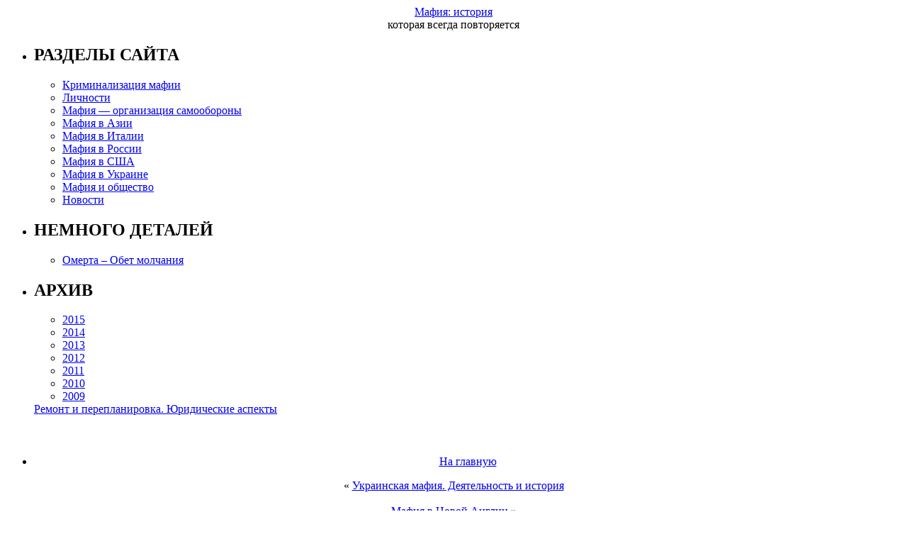

--- FILE ---
content_type: text/html; charset=utf-8
request_url: https://kosavostra.ru/novosti/sroki-za-realizaciyu-i-proizvodstvo-neuchtennoj-vodochnoj-produkcii.html
body_size: 4294
content:
<html>
<head>
  <meta http-equiv="Content-Type" content="text/html; charset=utf-8" />
  <title>Мафия: история &raquo; Blog Archive Сроки за реализацию и производство неучтенной водочной продукции | Мафия: история</title>
  <link rel="alternate" type="application/rss+xml" title="Мафия: история RSS Feed" href="/feed" />
  <link rel="pingback" href="/xmlrpc.php" />
  <link href="/wp-content/themes/wp-president-day-10/style.css" rel="stylesheet" type="text/css" />
</head>
<body>
  <div align="center">
    <div class="main_container">
      <div class="container">
        <div class="sub_container">
          <div class="main_header">
            <div class="header_title">
              <div id="txt_logo">
                <a href="/" class="txt_logo_link">Мафия: история</a>
              </div>
              <div class="desc">
                которая всегда повторяется
              </div>
            </div>
            <div class="mainpix01"></div>
          </div>
          <div class="body_container">
            <div class="menu_left" align="left">
              <div id="sidebar">
                <ul>
                  <li>
                    <h2>РАЗДЕЛЫ САЙТА</h2>
                    <ul>
                      <li class="cat-item cat-item-4"><a href="/category/kriminalizaciya-mafii" title="Просмотреть все записи в рубрике &laquo;Криминализация мафии&raquo;">Криминализация мафии</a></li>
                      <li class="cat-item cat-item-6"><a href="/category/lichnosti" title="Просмотреть все записи в рубрике &laquo;Личности&raquo;">Личности</a></li>
                      <li class="cat-item cat-item-3"><a href="/category/mafiya-organizaciya-samooborony" title="Просмотреть все записи в рубрике &laquo;Мафия &#8212; организация самообороны&raquo;">Мафия &#8212; организация самообороны</a></li>
                      <li class="cat-item cat-item-10"><a href="/category/mafiya-v-azii" title="Просмотреть все записи в рубрике &laquo;Мафия в Азии&raquo;">Мафия в Азии</a></li>
                      <li class="cat-item cat-item-8"><a href="/category/mafiya-v-italii" title="Просмотреть все записи в рубрике &laquo;Мафия в Италии&raquo;">Мафия в Италии</a></li>
                      <li class="cat-item cat-item-9"><a href="/category/mafiya-v-rossii" title="Просмотреть все записи в рубрике &laquo;Мафия в России&raquo;">Мафия в России</a></li>
                      <li class="cat-item cat-item-5"><a href="/category/mafiya-v-ssha" title="Просмотреть все записи в рубрике &laquo;Мафия в США&raquo;">Мафия в США</a></li>
                      <li class="cat-item cat-item-11"><a href="/category/mafiya-v-ukraine" title="Просмотреть все записи в рубрике &laquo;Мафия в Украине&raquo;">Мафия в Украине</a></li>
                      <li class="cat-item cat-item-1"><a href="/category/obshestvo" title="Просмотреть все записи в рубрике &laquo;Мафия и общество&raquo;">Мафия и общество</a></li>
                      <li class="cat-item cat-item-7"><a href="/category/novosti" title="Просмотреть все записи в рубрике &laquo;Новости&raquo;">Новости</a></li>
                    </ul>
                  </li>
                  <li style="list-style: none; display: inline">
                    <div id="begunSpan">
                      <div id="rzgn"></div>
                      <div id="rzgn"></div>
                      <div id="rzgn"></div>
                    </div>
                  </li>
                  <li class="pagenav">
                    <h2>НЕМНОГО ДЕТАЛЕЙ</h2>
                    <ul>
                      <li class="page_item page-item-2"><a href="/about">Омерта – Обет молчания</a></li>
                    </ul>
                  </li>
                  <li>
                    <h2>АРХИВ</h2>
                    <ul>
                      <li><a href='/2015'>2015</a></li>
                      <li><a href='/2014'>2014</a></li>
                      <li><a href='/2013'>2013</a></li>
                      <li><a href='/2012'>2012</a></li>
                      <li><a href='/2011'>2011</a></li>
                      <li><a href='/2010'>2010</a></li>
                      <li><a href='/2009'>2009</a></li>
                    </ul>
                  </li>
                  <li style="list-style: none">
                    <a href='/Remont_i_pereplanirovka_Juridicheskie_aspekty.php'>Ремонт и перепланировка. Юридические аспекты</a>
                    <div id="begunSpan">
                      <div id="rzgn"></div>
                      <div id="rzgn"></div>
                      <div id="rzgn"></div>
                    </div>
                    <h1>
                    <script type="text/javascript" language="javascript">
                    //<![CDATA[


                    hotlog_js="1.0"; hotlog_r=""+Math.random()+"&s=2027095&im=203&r="+
                    escape(document.referrer)+"&pg="+escape(window.location.href);
                    document.cookie="hotlog=1; path=/"; hotlog_r+="&c="+(document.cookie?"Y":"N");
                    //]]>
                    </script> 
                    <script type="text/javascript" language="javascript1.1">
                    //<![CDATA[


                    hotlog_js="1.1"; hotlog_r+="&j="+(navigator.javaEnabled()?"Y":"N");
                    //]]>
                    </script> 
                    <script type="text/javascript" language="javascript1.2">
                    //<![CDATA[


                    hotlog_js="1.2"; hotlog_r+="&wh="+screen.width+"x"+screen.height+"&px="+
                    (((navigator.appName.substring(0,3)=="Mic"))?screen.colorDepth:screen.pixelDepth);
                    //]]>
                    </script> 
                    <script type="text/javascript" language="javascript1.3">
                    //<![CDATA[


                    hotlog_js="1.3";
                    //]]>
                    </script> <noscript></noscript></h1>
                  </li>
                </ul><br />
              </div>
            </div>
            <div class="main_body">
              <div class="mainpix02"></div>
              <div class="main_menu">
                <div id="nav_top">
                  <div id="menu">
                    <ul>
                      <li class="page_item"><a href="/">На главную</a></li>
                    </ul>
                  </div>
                </div>
              </div>
              <div class="sub_body">
                <div class="main_content">
                  <div id="content" class="widecolumn">
                    <div class="bgcolor_post">
                      <div class="navigation">
                        <div class="alignleft">
                          &laquo; <a href="/mafiya-v-ukraine/ukrainskaya-mafiya-deyatelnost-i-istoriya.html" rel="prev">Украинская мафия. Деятельность и история</a>
                        </div>
                        <div class="spacer">
                          &nbsp;
                        </div>
                        <div class="alignright">
                          <a href="/lichnosti/mafiya-v-novoj-anglii.html" rel="next">Мафия в Новой Англии</a> &raquo;
                        </div>
                      </div><br />
                      <div class="post" id="post-749">
                        <div class="separator"></div>
                        <h2><a href="/novosti/sroki-za-realizaciyu-i-proizvodstvo-neuchtennoj-vodochnoj-produkcii.html" rel="bookmark" title="Permanent Link: Сроки за реализацию и производство неучтенной водочной продукции">Сроки за реализацию и производство неучтенной водочной продукции</a></h2><small></small>
                        <div class="entry">
                          <p><a href="/wp-content/uploads/2015/04/sroki_za_realizaciyu_i_proizvodstvo_neuchtennoj_vodochnoj_produkcii.jpg"><img class="alignleft size-thumbnail wp-image-750" src="/wp-content/uploads/2015/04/sroki_za_realizaciyu_i_proizvodstvo_neuchtennoj_vodochnoj_produkcii-150x150.jpg" alt="sroki_za_realizaciyu_i_proizvodstvo_neuchtennoj_vodochnoj_produkcii" width="150" height="150" /></a>За реализацию и производство неучтенной водки в особо крупных размерах к долгим срокам лишения свободы приговорен директор завода Vin House, частный бизнесмен из Уральска, а также бухгалтер одной из фирм-посредников. 7 сотрудников налоговой, обвиняемые в халатности при наблюдении за подакцизной продукцией, получили по году лишения свободы.<span id="more-749"></span></p>
                          <p><strong>С каждой бутылки по 100 тенге</strong></p>
                          <p>Недавно рассказывалось о налаженном производстве неучтенной водочной продукции на Vin House. Она продавалась с фальшивыми акцизками, что позволяло бизнесменам заработать миллионы тенге из-за экономии на налогах. Судья, председательствующий по этому делу, А.Карабаев, рассказал о подробностях дела.</p>
                          <p>Осенью 2013 года работники финполиции на заводах ТОО «Тутынушы», а также Vin House нашли немало неучтенной продукции, поддельные акцизки, финансовые документы, говорящие о двойной бухгалтерии. На технологической экспертизе было выявлено, что есть оборудование, позволяющее произвести неучтенную водку. Им был простой шланг, который подключался к линии розлива, минуя счетчики контроля.</p>
                          <p>Изначально следственные органы заявляли об ущербе в 660 млн. тенге, но после множества экспертиз в суде доказали ущерб в 136 млн. Цена за настоящую акцизную марку тогда составляла 100 тенге, этот навар и оставался в кармане членов группировки.</p>
                          <p><strong>«Счастливый» номер</strong></p>
                          <p>Интересно то, что все поддельные марки, а их было на заводе около нескольких сотен, были с одинаковым номером. Да и на всей продукции, которую изъяли в республике, стояли марки с этим же номером. Видимо, копировальщики решили не утруждать себя лишней работой.</p>
                          <p>Обвинения, помимо предпринимателя, директора и налоговиков, предъявили еще и начальнику розливочного цеха, кассиру Vin House и бухгалтеру. Но в ходе расследования они активно помогали работникам полиции, помогли раскрыть схемы. За это их освободили от уголовного преследования.</p>
                          <p><strong>Сколько и кому дали</strong></p>
                          <p>А вот Д.Китеров, директор завода, был признан виновным по многим статьям и получил 8 лет 6 месяцев колонии строгого режима. Бизнесмен из Уральска, который оптом получал водку в ящиках из-под фруктовых напитков, получил 7 лет лишения свободы в колонии общего режима.</p>
                          <p>Бухгалтер одной из оптовых фирм Шымкента приговорили к 5 годам за решеткой за то, что она составляла акты сверки и другие документы по оформлению неучтенной водки, которые поступала от Vin House к оптовикам. Но т.к. она беременна, приговор отсрочили на год.</p>
                          <p class="postmetadata1 alt"></p>
                        </div><br />
                      </div>
                    </div>
                  </div>
                </div>
              </div>
            </div>
          </div>
          <div class="main_footer" style="color:#fff;">
            <br />
            © 2009—2013 История мафии. Все представленные материалы принадлежат администрации сайта.<br />
            Копирование, с целью распространения, без ведома администрации запрещено и преследуется по закону.<br />
            С нами можно связаться по ICQ: 548321576
            <div class="footer_text1">
              <br />
            </div>
          </div>
        </div>
      </div>
    </div>
  </div>
<script defer src="https://static.cloudflareinsights.com/beacon.min.js/vcd15cbe7772f49c399c6a5babf22c1241717689176015" integrity="sha512-ZpsOmlRQV6y907TI0dKBHq9Md29nnaEIPlkf84rnaERnq6zvWvPUqr2ft8M1aS28oN72PdrCzSjY4U6VaAw1EQ==" data-cf-beacon='{"version":"2024.11.0","token":"e237e4c86f174080964b354e6db2bc64","r":1,"server_timing":{"name":{"cfCacheStatus":true,"cfEdge":true,"cfExtPri":true,"cfL4":true,"cfOrigin":true,"cfSpeedBrain":true},"location_startswith":null}}' crossorigin="anonymous"></script>
</body>
</html>
